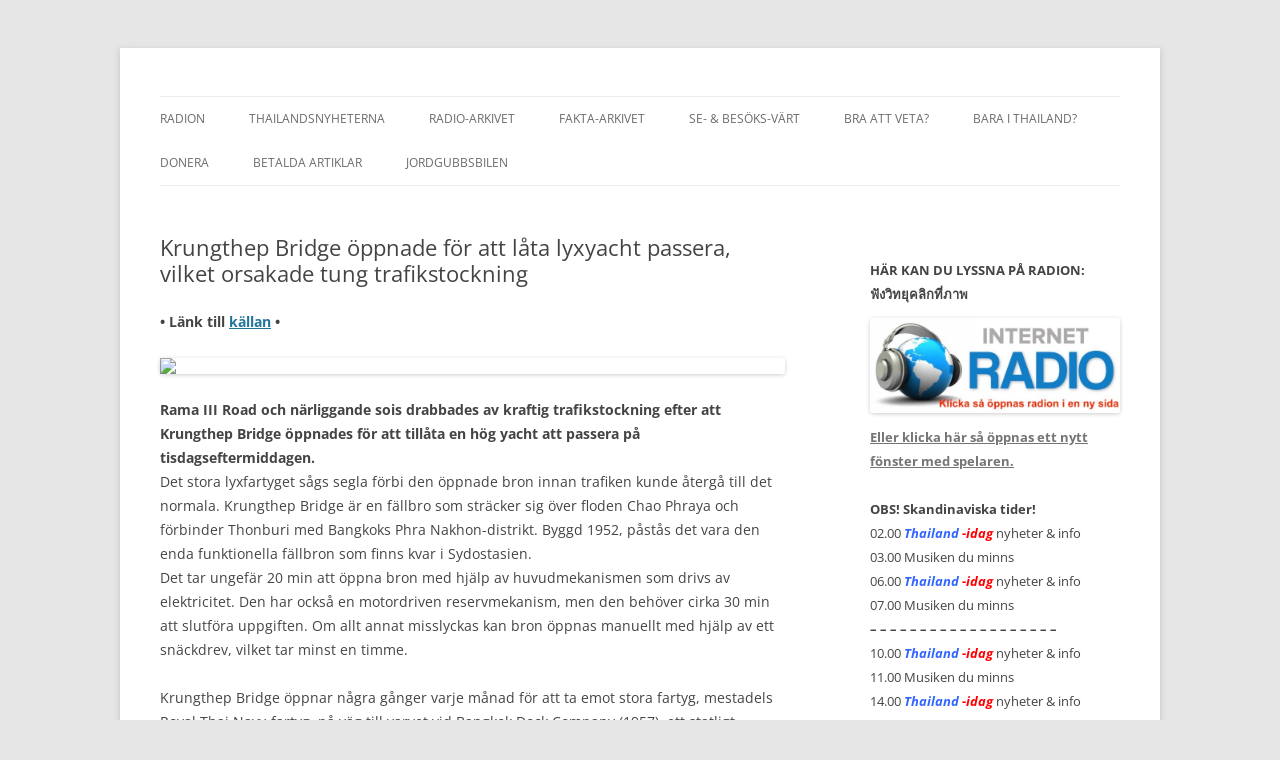

--- FILE ---
content_type: text/html; charset=UTF-8
request_url: https://www.thailand-idag.asia/krungthep-bridge-oppnade-for-att-lata-lyxyacht-passera-vilket-orsakade-tung-trafikstockning/
body_size: 12403
content:
<!DOCTYPE html>
<html lang="sv-SE">
<head>
<meta charset="UTF-8" />
<meta name="viewport" content="width=device-width, initial-scale=1.0" />
<title>Krungthep Bridge öppnade för att låta lyxyacht passera, vilket orsakade tung trafikstockning | </title>
<link rel="profile" href="https://gmpg.org/xfn/11" />
<link rel="pingback" href="https://www.thailand-idag.asia/xmlrpc.php">
<meta name='robots' content='max-image-preview:large' />
<link rel='dns-prefetch' href='//translate.google.com' />
<link rel="alternate" type="application/rss+xml" title=" &raquo; Webbflöde" href="https://www.thailand-idag.asia/feed/" />
<link rel="alternate" type="application/rss+xml" title=" &raquo; Kommentarsflöde" href="https://www.thailand-idag.asia/comments/feed/" />
<link rel="alternate" title="oEmbed (JSON)" type="application/json+oembed" href="https://www.thailand-idag.asia/wp-json/oembed/1.0/embed?url=https%3A%2F%2Fwww.thailand-idag.asia%2Fkrungthep-bridge-oppnade-for-att-lata-lyxyacht-passera-vilket-orsakade-tung-trafikstockning%2F" />
<link rel="alternate" title="oEmbed (XML)" type="text/xml+oembed" href="https://www.thailand-idag.asia/wp-json/oembed/1.0/embed?url=https%3A%2F%2Fwww.thailand-idag.asia%2Fkrungthep-bridge-oppnade-for-att-lata-lyxyacht-passera-vilket-orsakade-tung-trafikstockning%2F&#038;format=xml" />
<style id='wp-img-auto-sizes-contain-inline-css' type='text/css'>
img:is([sizes=auto i],[sizes^="auto," i]){contain-intrinsic-size:3000px 1500px}
/*# sourceURL=wp-img-auto-sizes-contain-inline-css */
</style>
<style id='wp-emoji-styles-inline-css' type='text/css'>

	img.wp-smiley, img.emoji {
		display: inline !important;
		border: none !important;
		box-shadow: none !important;
		height: 1em !important;
		width: 1em !important;
		margin: 0 0.07em !important;
		vertical-align: -0.1em !important;
		background: none !important;
		padding: 0 !important;
	}
/*# sourceURL=wp-emoji-styles-inline-css */
</style>
<style id='wp-block-library-inline-css' type='text/css'>
:root{--wp-block-synced-color:#7a00df;--wp-block-synced-color--rgb:122,0,223;--wp-bound-block-color:var(--wp-block-synced-color);--wp-editor-canvas-background:#ddd;--wp-admin-theme-color:#007cba;--wp-admin-theme-color--rgb:0,124,186;--wp-admin-theme-color-darker-10:#006ba1;--wp-admin-theme-color-darker-10--rgb:0,107,160.5;--wp-admin-theme-color-darker-20:#005a87;--wp-admin-theme-color-darker-20--rgb:0,90,135;--wp-admin-border-width-focus:2px}@media (min-resolution:192dpi){:root{--wp-admin-border-width-focus:1.5px}}.wp-element-button{cursor:pointer}:root .has-very-light-gray-background-color{background-color:#eee}:root .has-very-dark-gray-background-color{background-color:#313131}:root .has-very-light-gray-color{color:#eee}:root .has-very-dark-gray-color{color:#313131}:root .has-vivid-green-cyan-to-vivid-cyan-blue-gradient-background{background:linear-gradient(135deg,#00d084,#0693e3)}:root .has-purple-crush-gradient-background{background:linear-gradient(135deg,#34e2e4,#4721fb 50%,#ab1dfe)}:root .has-hazy-dawn-gradient-background{background:linear-gradient(135deg,#faaca8,#dad0ec)}:root .has-subdued-olive-gradient-background{background:linear-gradient(135deg,#fafae1,#67a671)}:root .has-atomic-cream-gradient-background{background:linear-gradient(135deg,#fdd79a,#004a59)}:root .has-nightshade-gradient-background{background:linear-gradient(135deg,#330968,#31cdcf)}:root .has-midnight-gradient-background{background:linear-gradient(135deg,#020381,#2874fc)}:root{--wp--preset--font-size--normal:16px;--wp--preset--font-size--huge:42px}.has-regular-font-size{font-size:1em}.has-larger-font-size{font-size:2.625em}.has-normal-font-size{font-size:var(--wp--preset--font-size--normal)}.has-huge-font-size{font-size:var(--wp--preset--font-size--huge)}.has-text-align-center{text-align:center}.has-text-align-left{text-align:left}.has-text-align-right{text-align:right}.has-fit-text{white-space:nowrap!important}#end-resizable-editor-section{display:none}.aligncenter{clear:both}.items-justified-left{justify-content:flex-start}.items-justified-center{justify-content:center}.items-justified-right{justify-content:flex-end}.items-justified-space-between{justify-content:space-between}.screen-reader-text{border:0;clip-path:inset(50%);height:1px;margin:-1px;overflow:hidden;padding:0;position:absolute;width:1px;word-wrap:normal!important}.screen-reader-text:focus{background-color:#ddd;clip-path:none;color:#444;display:block;font-size:1em;height:auto;left:5px;line-height:normal;padding:15px 23px 14px;text-decoration:none;top:5px;width:auto;z-index:100000}html :where(.has-border-color){border-style:solid}html :where([style*=border-top-color]){border-top-style:solid}html :where([style*=border-right-color]){border-right-style:solid}html :where([style*=border-bottom-color]){border-bottom-style:solid}html :where([style*=border-left-color]){border-left-style:solid}html :where([style*=border-width]){border-style:solid}html :where([style*=border-top-width]){border-top-style:solid}html :where([style*=border-right-width]){border-right-style:solid}html :where([style*=border-bottom-width]){border-bottom-style:solid}html :where([style*=border-left-width]){border-left-style:solid}html :where(img[class*=wp-image-]){height:auto;max-width:100%}:where(figure){margin:0 0 1em}html :where(.is-position-sticky){--wp-admin--admin-bar--position-offset:var(--wp-admin--admin-bar--height,0px)}@media screen and (max-width:600px){html :where(.is-position-sticky){--wp-admin--admin-bar--position-offset:0px}}

/*# sourceURL=wp-block-library-inline-css */
</style><style id='wp-block-image-inline-css' type='text/css'>
.wp-block-image>a,.wp-block-image>figure>a{display:inline-block}.wp-block-image img{box-sizing:border-box;height:auto;max-width:100%;vertical-align:bottom}@media not (prefers-reduced-motion){.wp-block-image img.hide{visibility:hidden}.wp-block-image img.show{animation:show-content-image .4s}}.wp-block-image[style*=border-radius] img,.wp-block-image[style*=border-radius]>a{border-radius:inherit}.wp-block-image.has-custom-border img{box-sizing:border-box}.wp-block-image.aligncenter{text-align:center}.wp-block-image.alignfull>a,.wp-block-image.alignwide>a{width:100%}.wp-block-image.alignfull img,.wp-block-image.alignwide img{height:auto;width:100%}.wp-block-image .aligncenter,.wp-block-image .alignleft,.wp-block-image .alignright,.wp-block-image.aligncenter,.wp-block-image.alignleft,.wp-block-image.alignright{display:table}.wp-block-image .aligncenter>figcaption,.wp-block-image .alignleft>figcaption,.wp-block-image .alignright>figcaption,.wp-block-image.aligncenter>figcaption,.wp-block-image.alignleft>figcaption,.wp-block-image.alignright>figcaption{caption-side:bottom;display:table-caption}.wp-block-image .alignleft{float:left;margin:.5em 1em .5em 0}.wp-block-image .alignright{float:right;margin:.5em 0 .5em 1em}.wp-block-image .aligncenter{margin-left:auto;margin-right:auto}.wp-block-image :where(figcaption){margin-bottom:1em;margin-top:.5em}.wp-block-image.is-style-circle-mask img{border-radius:9999px}@supports ((-webkit-mask-image:none) or (mask-image:none)) or (-webkit-mask-image:none){.wp-block-image.is-style-circle-mask img{border-radius:0;-webkit-mask-image:url('data:image/svg+xml;utf8,<svg viewBox="0 0 100 100" xmlns="http://www.w3.org/2000/svg"><circle cx="50" cy="50" r="50"/></svg>');mask-image:url('data:image/svg+xml;utf8,<svg viewBox="0 0 100 100" xmlns="http://www.w3.org/2000/svg"><circle cx="50" cy="50" r="50"/></svg>');mask-mode:alpha;-webkit-mask-position:center;mask-position:center;-webkit-mask-repeat:no-repeat;mask-repeat:no-repeat;-webkit-mask-size:contain;mask-size:contain}}:root :where(.wp-block-image.is-style-rounded img,.wp-block-image .is-style-rounded img){border-radius:9999px}.wp-block-image figure{margin:0}.wp-lightbox-container{display:flex;flex-direction:column;position:relative}.wp-lightbox-container img{cursor:zoom-in}.wp-lightbox-container img:hover+button{opacity:1}.wp-lightbox-container button{align-items:center;backdrop-filter:blur(16px) saturate(180%);background-color:#5a5a5a40;border:none;border-radius:4px;cursor:zoom-in;display:flex;height:20px;justify-content:center;opacity:0;padding:0;position:absolute;right:16px;text-align:center;top:16px;width:20px;z-index:100}@media not (prefers-reduced-motion){.wp-lightbox-container button{transition:opacity .2s ease}}.wp-lightbox-container button:focus-visible{outline:3px auto #5a5a5a40;outline:3px auto -webkit-focus-ring-color;outline-offset:3px}.wp-lightbox-container button:hover{cursor:pointer;opacity:1}.wp-lightbox-container button:focus{opacity:1}.wp-lightbox-container button:focus,.wp-lightbox-container button:hover,.wp-lightbox-container button:not(:hover):not(:active):not(.has-background){background-color:#5a5a5a40;border:none}.wp-lightbox-overlay{box-sizing:border-box;cursor:zoom-out;height:100vh;left:0;overflow:hidden;position:fixed;top:0;visibility:hidden;width:100%;z-index:100000}.wp-lightbox-overlay .close-button{align-items:center;cursor:pointer;display:flex;justify-content:center;min-height:40px;min-width:40px;padding:0;position:absolute;right:calc(env(safe-area-inset-right) + 16px);top:calc(env(safe-area-inset-top) + 16px);z-index:5000000}.wp-lightbox-overlay .close-button:focus,.wp-lightbox-overlay .close-button:hover,.wp-lightbox-overlay .close-button:not(:hover):not(:active):not(.has-background){background:none;border:none}.wp-lightbox-overlay .lightbox-image-container{height:var(--wp--lightbox-container-height);left:50%;overflow:hidden;position:absolute;top:50%;transform:translate(-50%,-50%);transform-origin:top left;width:var(--wp--lightbox-container-width);z-index:9999999999}.wp-lightbox-overlay .wp-block-image{align-items:center;box-sizing:border-box;display:flex;height:100%;justify-content:center;margin:0;position:relative;transform-origin:0 0;width:100%;z-index:3000000}.wp-lightbox-overlay .wp-block-image img{height:var(--wp--lightbox-image-height);min-height:var(--wp--lightbox-image-height);min-width:var(--wp--lightbox-image-width);width:var(--wp--lightbox-image-width)}.wp-lightbox-overlay .wp-block-image figcaption{display:none}.wp-lightbox-overlay button{background:none;border:none}.wp-lightbox-overlay .scrim{background-color:#fff;height:100%;opacity:.9;position:absolute;width:100%;z-index:2000000}.wp-lightbox-overlay.active{visibility:visible}@media not (prefers-reduced-motion){.wp-lightbox-overlay.active{animation:turn-on-visibility .25s both}.wp-lightbox-overlay.active img{animation:turn-on-visibility .35s both}.wp-lightbox-overlay.show-closing-animation:not(.active){animation:turn-off-visibility .35s both}.wp-lightbox-overlay.show-closing-animation:not(.active) img{animation:turn-off-visibility .25s both}.wp-lightbox-overlay.zoom.active{animation:none;opacity:1;visibility:visible}.wp-lightbox-overlay.zoom.active .lightbox-image-container{animation:lightbox-zoom-in .4s}.wp-lightbox-overlay.zoom.active .lightbox-image-container img{animation:none}.wp-lightbox-overlay.zoom.active .scrim{animation:turn-on-visibility .4s forwards}.wp-lightbox-overlay.zoom.show-closing-animation:not(.active){animation:none}.wp-lightbox-overlay.zoom.show-closing-animation:not(.active) .lightbox-image-container{animation:lightbox-zoom-out .4s}.wp-lightbox-overlay.zoom.show-closing-animation:not(.active) .lightbox-image-container img{animation:none}.wp-lightbox-overlay.zoom.show-closing-animation:not(.active) .scrim{animation:turn-off-visibility .4s forwards}}@keyframes show-content-image{0%{visibility:hidden}99%{visibility:hidden}to{visibility:visible}}@keyframes turn-on-visibility{0%{opacity:0}to{opacity:1}}@keyframes turn-off-visibility{0%{opacity:1;visibility:visible}99%{opacity:0;visibility:visible}to{opacity:0;visibility:hidden}}@keyframes lightbox-zoom-in{0%{transform:translate(calc((-100vw + var(--wp--lightbox-scrollbar-width))/2 + var(--wp--lightbox-initial-left-position)),calc(-50vh + var(--wp--lightbox-initial-top-position))) scale(var(--wp--lightbox-scale))}to{transform:translate(-50%,-50%) scale(1)}}@keyframes lightbox-zoom-out{0%{transform:translate(-50%,-50%) scale(1);visibility:visible}99%{visibility:visible}to{transform:translate(calc((-100vw + var(--wp--lightbox-scrollbar-width))/2 + var(--wp--lightbox-initial-left-position)),calc(-50vh + var(--wp--lightbox-initial-top-position))) scale(var(--wp--lightbox-scale));visibility:hidden}}
/*# sourceURL=https://www.thailand-idag.asia/wp-includes/blocks/image/style.min.css */
</style>
<style id='wp-block-image-theme-inline-css' type='text/css'>
:root :where(.wp-block-image figcaption){color:#555;font-size:13px;text-align:center}.is-dark-theme :root :where(.wp-block-image figcaption){color:#ffffffa6}.wp-block-image{margin:0 0 1em}
/*# sourceURL=https://www.thailand-idag.asia/wp-includes/blocks/image/theme.min.css */
</style>
<style id='global-styles-inline-css' type='text/css'>
:root{--wp--preset--aspect-ratio--square: 1;--wp--preset--aspect-ratio--4-3: 4/3;--wp--preset--aspect-ratio--3-4: 3/4;--wp--preset--aspect-ratio--3-2: 3/2;--wp--preset--aspect-ratio--2-3: 2/3;--wp--preset--aspect-ratio--16-9: 16/9;--wp--preset--aspect-ratio--9-16: 9/16;--wp--preset--color--black: #000000;--wp--preset--color--cyan-bluish-gray: #abb8c3;--wp--preset--color--white: #fff;--wp--preset--color--pale-pink: #f78da7;--wp--preset--color--vivid-red: #cf2e2e;--wp--preset--color--luminous-vivid-orange: #ff6900;--wp--preset--color--luminous-vivid-amber: #fcb900;--wp--preset--color--light-green-cyan: #7bdcb5;--wp--preset--color--vivid-green-cyan: #00d084;--wp--preset--color--pale-cyan-blue: #8ed1fc;--wp--preset--color--vivid-cyan-blue: #0693e3;--wp--preset--color--vivid-purple: #9b51e0;--wp--preset--color--blue: #21759b;--wp--preset--color--dark-gray: #444;--wp--preset--color--medium-gray: #9f9f9f;--wp--preset--color--light-gray: #e6e6e6;--wp--preset--gradient--vivid-cyan-blue-to-vivid-purple: linear-gradient(135deg,rgb(6,147,227) 0%,rgb(155,81,224) 100%);--wp--preset--gradient--light-green-cyan-to-vivid-green-cyan: linear-gradient(135deg,rgb(122,220,180) 0%,rgb(0,208,130) 100%);--wp--preset--gradient--luminous-vivid-amber-to-luminous-vivid-orange: linear-gradient(135deg,rgb(252,185,0) 0%,rgb(255,105,0) 100%);--wp--preset--gradient--luminous-vivid-orange-to-vivid-red: linear-gradient(135deg,rgb(255,105,0) 0%,rgb(207,46,46) 100%);--wp--preset--gradient--very-light-gray-to-cyan-bluish-gray: linear-gradient(135deg,rgb(238,238,238) 0%,rgb(169,184,195) 100%);--wp--preset--gradient--cool-to-warm-spectrum: linear-gradient(135deg,rgb(74,234,220) 0%,rgb(151,120,209) 20%,rgb(207,42,186) 40%,rgb(238,44,130) 60%,rgb(251,105,98) 80%,rgb(254,248,76) 100%);--wp--preset--gradient--blush-light-purple: linear-gradient(135deg,rgb(255,206,236) 0%,rgb(152,150,240) 100%);--wp--preset--gradient--blush-bordeaux: linear-gradient(135deg,rgb(254,205,165) 0%,rgb(254,45,45) 50%,rgb(107,0,62) 100%);--wp--preset--gradient--luminous-dusk: linear-gradient(135deg,rgb(255,203,112) 0%,rgb(199,81,192) 50%,rgb(65,88,208) 100%);--wp--preset--gradient--pale-ocean: linear-gradient(135deg,rgb(255,245,203) 0%,rgb(182,227,212) 50%,rgb(51,167,181) 100%);--wp--preset--gradient--electric-grass: linear-gradient(135deg,rgb(202,248,128) 0%,rgb(113,206,126) 100%);--wp--preset--gradient--midnight: linear-gradient(135deg,rgb(2,3,129) 0%,rgb(40,116,252) 100%);--wp--preset--font-size--small: 13px;--wp--preset--font-size--medium: 20px;--wp--preset--font-size--large: 36px;--wp--preset--font-size--x-large: 42px;--wp--preset--spacing--20: 0.44rem;--wp--preset--spacing--30: 0.67rem;--wp--preset--spacing--40: 1rem;--wp--preset--spacing--50: 1.5rem;--wp--preset--spacing--60: 2.25rem;--wp--preset--spacing--70: 3.38rem;--wp--preset--spacing--80: 5.06rem;--wp--preset--shadow--natural: 6px 6px 9px rgba(0, 0, 0, 0.2);--wp--preset--shadow--deep: 12px 12px 50px rgba(0, 0, 0, 0.4);--wp--preset--shadow--sharp: 6px 6px 0px rgba(0, 0, 0, 0.2);--wp--preset--shadow--outlined: 6px 6px 0px -3px rgb(255, 255, 255), 6px 6px rgb(0, 0, 0);--wp--preset--shadow--crisp: 6px 6px 0px rgb(0, 0, 0);}:where(.is-layout-flex){gap: 0.5em;}:where(.is-layout-grid){gap: 0.5em;}body .is-layout-flex{display: flex;}.is-layout-flex{flex-wrap: wrap;align-items: center;}.is-layout-flex > :is(*, div){margin: 0;}body .is-layout-grid{display: grid;}.is-layout-grid > :is(*, div){margin: 0;}:where(.wp-block-columns.is-layout-flex){gap: 2em;}:where(.wp-block-columns.is-layout-grid){gap: 2em;}:where(.wp-block-post-template.is-layout-flex){gap: 1.25em;}:where(.wp-block-post-template.is-layout-grid){gap: 1.25em;}.has-black-color{color: var(--wp--preset--color--black) !important;}.has-cyan-bluish-gray-color{color: var(--wp--preset--color--cyan-bluish-gray) !important;}.has-white-color{color: var(--wp--preset--color--white) !important;}.has-pale-pink-color{color: var(--wp--preset--color--pale-pink) !important;}.has-vivid-red-color{color: var(--wp--preset--color--vivid-red) !important;}.has-luminous-vivid-orange-color{color: var(--wp--preset--color--luminous-vivid-orange) !important;}.has-luminous-vivid-amber-color{color: var(--wp--preset--color--luminous-vivid-amber) !important;}.has-light-green-cyan-color{color: var(--wp--preset--color--light-green-cyan) !important;}.has-vivid-green-cyan-color{color: var(--wp--preset--color--vivid-green-cyan) !important;}.has-pale-cyan-blue-color{color: var(--wp--preset--color--pale-cyan-blue) !important;}.has-vivid-cyan-blue-color{color: var(--wp--preset--color--vivid-cyan-blue) !important;}.has-vivid-purple-color{color: var(--wp--preset--color--vivid-purple) !important;}.has-black-background-color{background-color: var(--wp--preset--color--black) !important;}.has-cyan-bluish-gray-background-color{background-color: var(--wp--preset--color--cyan-bluish-gray) !important;}.has-white-background-color{background-color: var(--wp--preset--color--white) !important;}.has-pale-pink-background-color{background-color: var(--wp--preset--color--pale-pink) !important;}.has-vivid-red-background-color{background-color: var(--wp--preset--color--vivid-red) !important;}.has-luminous-vivid-orange-background-color{background-color: var(--wp--preset--color--luminous-vivid-orange) !important;}.has-luminous-vivid-amber-background-color{background-color: var(--wp--preset--color--luminous-vivid-amber) !important;}.has-light-green-cyan-background-color{background-color: var(--wp--preset--color--light-green-cyan) !important;}.has-vivid-green-cyan-background-color{background-color: var(--wp--preset--color--vivid-green-cyan) !important;}.has-pale-cyan-blue-background-color{background-color: var(--wp--preset--color--pale-cyan-blue) !important;}.has-vivid-cyan-blue-background-color{background-color: var(--wp--preset--color--vivid-cyan-blue) !important;}.has-vivid-purple-background-color{background-color: var(--wp--preset--color--vivid-purple) !important;}.has-black-border-color{border-color: var(--wp--preset--color--black) !important;}.has-cyan-bluish-gray-border-color{border-color: var(--wp--preset--color--cyan-bluish-gray) !important;}.has-white-border-color{border-color: var(--wp--preset--color--white) !important;}.has-pale-pink-border-color{border-color: var(--wp--preset--color--pale-pink) !important;}.has-vivid-red-border-color{border-color: var(--wp--preset--color--vivid-red) !important;}.has-luminous-vivid-orange-border-color{border-color: var(--wp--preset--color--luminous-vivid-orange) !important;}.has-luminous-vivid-amber-border-color{border-color: var(--wp--preset--color--luminous-vivid-amber) !important;}.has-light-green-cyan-border-color{border-color: var(--wp--preset--color--light-green-cyan) !important;}.has-vivid-green-cyan-border-color{border-color: var(--wp--preset--color--vivid-green-cyan) !important;}.has-pale-cyan-blue-border-color{border-color: var(--wp--preset--color--pale-cyan-blue) !important;}.has-vivid-cyan-blue-border-color{border-color: var(--wp--preset--color--vivid-cyan-blue) !important;}.has-vivid-purple-border-color{border-color: var(--wp--preset--color--vivid-purple) !important;}.has-vivid-cyan-blue-to-vivid-purple-gradient-background{background: var(--wp--preset--gradient--vivid-cyan-blue-to-vivid-purple) !important;}.has-light-green-cyan-to-vivid-green-cyan-gradient-background{background: var(--wp--preset--gradient--light-green-cyan-to-vivid-green-cyan) !important;}.has-luminous-vivid-amber-to-luminous-vivid-orange-gradient-background{background: var(--wp--preset--gradient--luminous-vivid-amber-to-luminous-vivid-orange) !important;}.has-luminous-vivid-orange-to-vivid-red-gradient-background{background: var(--wp--preset--gradient--luminous-vivid-orange-to-vivid-red) !important;}.has-very-light-gray-to-cyan-bluish-gray-gradient-background{background: var(--wp--preset--gradient--very-light-gray-to-cyan-bluish-gray) !important;}.has-cool-to-warm-spectrum-gradient-background{background: var(--wp--preset--gradient--cool-to-warm-spectrum) !important;}.has-blush-light-purple-gradient-background{background: var(--wp--preset--gradient--blush-light-purple) !important;}.has-blush-bordeaux-gradient-background{background: var(--wp--preset--gradient--blush-bordeaux) !important;}.has-luminous-dusk-gradient-background{background: var(--wp--preset--gradient--luminous-dusk) !important;}.has-pale-ocean-gradient-background{background: var(--wp--preset--gradient--pale-ocean) !important;}.has-electric-grass-gradient-background{background: var(--wp--preset--gradient--electric-grass) !important;}.has-midnight-gradient-background{background: var(--wp--preset--gradient--midnight) !important;}.has-small-font-size{font-size: var(--wp--preset--font-size--small) !important;}.has-medium-font-size{font-size: var(--wp--preset--font-size--medium) !important;}.has-large-font-size{font-size: var(--wp--preset--font-size--large) !important;}.has-x-large-font-size{font-size: var(--wp--preset--font-size--x-large) !important;}
/*# sourceURL=global-styles-inline-css */
</style>

<style id='classic-theme-styles-inline-css' type='text/css'>
/*! This file is auto-generated */
.wp-block-button__link{color:#fff;background-color:#32373c;border-radius:9999px;box-shadow:none;text-decoration:none;padding:calc(.667em + 2px) calc(1.333em + 2px);font-size:1.125em}.wp-block-file__button{background:#32373c;color:#fff;text-decoration:none}
/*# sourceURL=/wp-includes/css/classic-themes.min.css */
</style>
<link rel='stylesheet' id='cfblbcss-css' href='https://www.thailand-idag.asia/wp-content/plugins/cardoza-facebook-like-box/cardozafacebook.css?ver=6.9' type='text/css' media='all' />
<link rel='stylesheet' id='cfblb_popup_css-css' href='https://www.thailand-idag.asia/wp-content/plugins/cardoza-facebook-like-box/cardozafacebook_popup.css?ver=6.9' type='text/css' media='all' />
<link rel='stylesheet' id='google-language-translator-css' href='https://www.thailand-idag.asia/wp-content/plugins/google-language-translator/css/style.css?ver=6.0.20' type='text/css' media='' />
<link rel='stylesheet' id='twentytwelve-fonts-css' href='https://www.thailand-idag.asia/wp-content/themes/twentytwelve/fonts/font-open-sans.css?ver=20230328' type='text/css' media='all' />
<link rel='stylesheet' id='twentytwelve-style-css' href='https://www.thailand-idag.asia/wp-content/themes/twentytwelve/style.css?ver=20251202' type='text/css' media='all' />
<link rel='stylesheet' id='twentytwelve-block-style-css' href='https://www.thailand-idag.asia/wp-content/themes/twentytwelve/css/blocks.css?ver=20251031' type='text/css' media='all' />
<script type="text/javascript" src="https://www.thailand-idag.asia/wp-includes/js/jquery/jquery.min.js?ver=3.7.1" id="jquery-core-js"></script>
<script type="text/javascript" src="https://www.thailand-idag.asia/wp-includes/js/jquery/jquery-migrate.min.js?ver=3.4.1" id="jquery-migrate-js"></script>
<script type="text/javascript" src="https://www.thailand-idag.asia/wp-content/plugins/cardoza-facebook-like-box/cardozafacebook.js?ver=6.9" id="cfblbjs-js"></script>
<script type="text/javascript" src="https://www.thailand-idag.asia/wp-content/themes/twentytwelve/js/navigation.js?ver=20250303" id="twentytwelve-navigation-js" defer="defer" data-wp-strategy="defer"></script>
<link rel="https://api.w.org/" href="https://www.thailand-idag.asia/wp-json/" /><link rel="alternate" title="JSON" type="application/json" href="https://www.thailand-idag.asia/wp-json/wp/v2/posts/67896" /><link rel="EditURI" type="application/rsd+xml" title="RSD" href="https://www.thailand-idag.asia/xmlrpc.php?rsd" />
<meta name="generator" content="WordPress 6.9" />
<link rel="canonical" href="https://www.thailand-idag.asia/krungthep-bridge-oppnade-for-att-lata-lyxyacht-passera-vilket-orsakade-tung-trafikstockning/" />
<link rel='shortlink' href='https://www.thailand-idag.asia/?p=67896' />
<style>.goog-te-gadget{margin-top:2px!important;}p.hello{font-size:12px;color:#666;}div.skiptranslate.goog-te-gadget{display:inline!important;}#google_language_translator{clear:both;}#flags{width:165px;}#flags a{display:inline-block;margin-right:2px;}#google_language_translator{width:auto!important;}div.skiptranslate.goog-te-gadget{display:inline!important;}.goog-tooltip{display: none!important;}.goog-tooltip:hover{display: none!important;}.goog-text-highlight{background-color:transparent!important;border:none!important;box-shadow:none!important;}#google_language_translator{display:none;}#google_language_translator select.goog-te-combo{color:#dd3333;}#google_language_translator{color:transparent;}body{top:0px!important;}#goog-gt-{display:none!important;}font font{background-color:transparent!important;box-shadow:none!important;position:initial!important;}#glt-translate-trigger{bottom:auto;top:0;}.tool-container.tool-top{top:50px!important;bottom:auto!important;}.tool-container.tool-top .arrow{border-color:transparent transparent #d0cbcb; top:-14px;}#glt-translate-trigger > span{color:#ffffff;}#glt-translate-trigger{background:#f89406;}#google_language_translator .goog-te-gadget .goog-te-combo{background:#ededb6;border:0!important;}</style><link rel="icon" href="https://www.thailand-idag.asia/wp-content/uploads/2021/08/cropped-cropped-Mic-m-noter-32x32.png" sizes="32x32" />
<link rel="icon" href="https://www.thailand-idag.asia/wp-content/uploads/2021/08/cropped-cropped-Mic-m-noter-192x192.png" sizes="192x192" />
<link rel="apple-touch-icon" href="https://www.thailand-idag.asia/wp-content/uploads/2021/08/cropped-cropped-Mic-m-noter-180x180.png" />
<meta name="msapplication-TileImage" content="https://www.thailand-idag.asia/wp-content/uploads/2021/08/cropped-cropped-Mic-m-noter-270x270.png" />
</head>

<body class="wp-singular post-template-default single single-post postid-67896 single-format-standard wp-embed-responsive wp-theme-twentytwelve custom-font-enabled single-author">
<div id="page" class="hfeed site">
	<a class="screen-reader-text skip-link" href="#content">Hoppa till innehåll</a>
	<header id="masthead" class="site-header">
		<hgroup>
					</hgroup>

		<nav id="site-navigation" class="main-navigation">
			<button class="menu-toggle">Meny</button>
			<div class="menu-huvudmeny-container"><ul id="menu-huvudmeny" class="nav-menu"><li id="menu-item-92955" class="menu-item menu-item-type-post_type menu-item-object-page menu-item-home menu-item-92955"><a href="https://www.thailand-idag.asia/">Radion</a></li>
<li id="menu-item-56312" class="menu-item menu-item-type-taxonomy menu-item-object-category current-post-ancestor current-menu-parent current-post-parent menu-item-56312"><a href="https://www.thailand-idag.asia/category/thailandsnyheterna/">Thailandsnyheterna</a></li>
<li id="menu-item-26606" class="menu-item menu-item-type-post_type menu-item-object-page menu-item-26606"><a href="https://www.thailand-idag.asia/radio-arkivet/">Radio-arkivet</a></li>
<li id="menu-item-51009" class="menu-item menu-item-type-post_type menu-item-object-page menu-item-51009"><a href="https://www.thailand-idag.asia/fakta-arkivet/">Fakta-Arkivet</a></li>
<li id="menu-item-57373" class="menu-item menu-item-type-taxonomy menu-item-object-category menu-item-57373"><a href="https://www.thailand-idag.asia/category/sevart/">Se- &#038; besöks-värt</a></li>
<li id="menu-item-68472" class="menu-item menu-item-type-taxonomy menu-item-object-category menu-item-68472"><a href="https://www.thailand-idag.asia/category/bra-att-veta/">Bra att veta?</a></li>
<li id="menu-item-56311" class="menu-item menu-item-type-taxonomy menu-item-object-category menu-item-56311"><a href="https://www.thailand-idag.asia/category/bara-i-thailand/">Bara i Thailand?</a></li>
<li id="menu-item-85107" class="menu-item menu-item-type-post_type menu-item-object-page menu-item-85107"><a href="https://www.thailand-idag.asia/donera/">DONERA</a></li>
<li id="menu-item-97731" class="menu-item menu-item-type-post_type menu-item-object-page menu-item-97731"><a href="https://www.thailand-idag.asia/betalda-artiklar/">Betalda artiklar</a></li>
<li id="menu-item-66373" class="menu-item menu-item-type-post_type menu-item-object-page menu-item-66373"><a href="https://www.thailand-idag.asia/jordgubbsgrossisten/">Jordgubbsbilen</a></li>
</ul></div>		</nav><!-- #site-navigation -->

			</header><!-- #masthead -->

	<div id="main" class="wrapper">

	<div id="primary" class="site-content">
		<div id="content" role="main">

			
				
	<article id="post-67896" class="post-67896 post type-post status-publish format-standard hentry category-thailandsnyheterna">
				<header class="entry-header">
			
						<h1 class="entry-title">Krungthep Bridge öppnade för att låta lyxyacht passera, vilket orsakade tung trafikstockning</h1>
								</header><!-- .entry-header -->

				<div class="entry-content">
			<p class="amp-wp-102b7f8 amp-wp-102b7f8 amp-wp-102b7f8 amp-wp-102b7f8 amp-wp-102b7f8 amp-wp-102b7f8 amp-wp-102b7f8 amp-wp-102b7f8 amp-wp-102b7f8 amp-wp-102b7f8 amp-wp-102b7f8 amp-wp-102b7f8 amp-wp-102b7f8 amp-wp-102b7f8 amp-wp-102b7f8 amp-wp-102b7f8 amp-wp-102b7f8 amp-wp-102b7f8 amp-wp-102b7f8 amp-wp-102b7f8 amp-wp-102b7f8 amp-wp-102b7f8 amp-wp-102b7f8 amp-wp-102b7f8 amp-wp-102b7f8 amp-wp-102b7f8 amp-wp-102b7f8" style="text-align: left;" data-amp-original-style="text-align: left;"><strong>• Länk till <a href="https://www.nationthailand.com/thailand/general/40021157" target="_blank" rel="noopener"><span class="amp-wp-a1b1bb7" data-amp-original-style="color: #0000ff;">källan</span></a> •</strong></p>
<p style="text-align: left;"><a href="https://www.nationthailand.com/_next/image?url=https%3A%2F%2Fmedia.nationthailand.com%2Fuploads%2Fimages%2Fmd%2F2022%2F10%2FCjEJQEEB1AtYMmsGkq2d.webp&amp;w=1920&amp;q=75"><img fetchpriority="high" decoding="async" class="aligncenter size-full" src="https://www.nationthailand.com/_next/image?url=https%3A%2F%2Fmedia.nationthailand.com%2Fuploads%2Fimages%2Fmd%2F2022%2F10%2FCjEJQEEB1AtYMmsGkq2d.webp&amp;w=1920&amp;q=75" width="1280" height="690" /></a></p>
<p style="text-align: left;"><strong>Rama III Road och närliggande sois drabbades av kraftig trafikstockning efter att Krungthep Bridge öppnades för att tillåta en hög yacht att passera på tisdagseftermiddagen.</strong><br />
Det stora lyxfartyget sågs segla förbi den öppnade bron innan trafiken kunde återgå till det normala. Krungthep Bridge är en fällbro som sträcker sig över floden Chao Phraya och förbinder Thonburi med Bangkoks Phra Nakhon-distrikt. Byggd 1952, påstås det vara den enda funktionella fällbron som finns kvar i Sydostasien.<br />
Det tar ungefär 20 min att öppna bron med hjälp av huvudmekanismen som drivs av elektricitet. Den har också en motordriven reservmekanism, men den behöver cirka 30 min att slutföra uppgiften. Om allt annat misslyckas kan bron öppnas manuellt med hjälp av ett snäckdrev, vilket tar minst en timme.</p>
<p style="text-align: left;">Krungthep Bridge öppnar några gånger varje månad för att ta emot stora fartyg, mestadels Royal Thai Navy-fartyg, på väg till varvet vid Bangkok Dock Company (1957), ett statligt företag som specialiserat sig på fartygsreparationer och underhåll.<br />
Avdelningen för landsbygdsvägar har varit tvungen att stänga vägar för trafik för att utföra underhåll på bron då och då på grund av sin höga ålder för att se till att dess mekanismer fortfarande fungerar.</p>
<p><a href="https://media.nationthailand.com/uploads/images/contents/w1024/2022/10/zDT0C33Dq4dzm1yyg5nf.webp"><img decoding="async" class="aligncenter size-full" src="https://media.nationthailand.com/uploads/images/contents/w1024/2022/10/zDT0C33Dq4dzm1yyg5nf.webp" width="1280" height="690" /></a></p>
					</div><!-- .entry-content -->
		
		<footer class="entry-meta">
			Detta inlägg postades i <a href="https://www.thailand-idag.asia/category/thailandsnyheterna/" rel="category tag">Thailandsnyheterna</a> den <a href="https://www.thailand-idag.asia/krungthep-bridge-oppnade-for-att-lata-lyxyacht-passera-vilket-orsakade-tung-trafikstockning/" title="12:39" rel="bookmark"><time class="entry-date" datetime="2022-10-19T12:39:49+07:00">19 oktober 2022</time></a><span class="by-author"> av <span class="author vcard"><a class="url fn n" href="https://www.thailand-idag.asia/author/berntthailand-idag-asia/" title="Visa alla inlägg av bernt@thailand-idag.asia" rel="author">bernt@thailand-idag.asia</a></span></span>.								</footer><!-- .entry-meta -->
	</article><!-- #post -->

				<nav class="nav-single">
					<h3 class="assistive-text">Inläggsnavigering</h3>
					<span class="nav-previous"><a href="https://www.thailand-idag.asia/lottovinnare-drack-ihjal-sig-i-pattaya/" rel="prev"><span class="meta-nav">&larr;</span> Lottovinnare drack ihjäl sig i Pattaya</a></span>
					<span class="nav-next"><a href="https://www.thailand-idag.asia/ultrafint-damm-atervander-till-delar-av-bangkok/" rel="next">Ultrafint damm återvänder till delar av Bangkok <span class="meta-nav">&rarr;</span></a></span>
				</nav><!-- .nav-single -->

				
<div id="comments" class="comments-area">

	
	
	
</div><!-- #comments .comments-area -->

			
		</div><!-- #content -->
	</div><!-- #primary -->


			<div id="secondary" class="widget-area" role="complementary">
			<aside id="text-29" class="widget widget_text">			<div class="textwidget"><p><!-- wp:image {"id":70263,"width":315,"height":445,"sizeSlug":"large","linkDestination":"custom"} --></p>
<figure class="wp-block-image size-large is-resized"></figure>
<figure class="wp-block-image size-large is-resized"></figure>
<p><strong>HÄR KAN DU LYSSNA PÅ RADION:<br />
ฟังวิทยุคลิกที่ภาพ<br />
<a href="https://thailand.radio12345.com" target="_blank" rel="noopener"><img loading="lazy" decoding="async" class="wp-image-74625 aligncenter" src="https://www.thailand-idag.asia/wp-content/uploads/2023/03/Internet-Radio-640x243.jpg" alt="" width="348" height="132" srcset="https://www.thailand-idag.asia/wp-content/uploads/2023/03/Internet-Radio-640x243.jpg 640w, https://www.thailand-idag.asia/wp-content/uploads/2023/03/Internet-Radio-250x95.jpg 250w, https://www.thailand-idag.asia/wp-content/uploads/2023/03/Internet-Radio-768x291.jpg 768w, https://www.thailand-idag.asia/wp-content/uploads/2023/03/Internet-Radio-624x237.jpg 624w, https://www.thailand-idag.asia/wp-content/uploads/2023/03/Internet-Radio.jpg 991w" sizes="auto, (max-width: 348px) 100vw, 348px" /></a><a href="https://thailand.radio12345.com" target="_blank" rel="noopener">Eller klicka här så öppnas ett nytt fönster med spelaren.</a><br />
</strong></p>
<p><strong>OBS! Skandinaviska tider!</strong><br />
02.00 <strong><em><span style="color: #3366ff;">Thailand</span> <span style="color: #ff0000;">-idag</span></em></strong> nyheter &amp; info<br />
03.00 Musiken du minns<br />
06.00 <strong><em><span style="color: #3366ff;">Thailand</span> <span style="color: #ff0000;">-idag</span></em></strong> nyheter &amp; info<br />
07.00 Musiken du minns<br />
<strong>&#8211; &#8211; &#8211; &#8211; &#8211; &#8211; &#8211; &#8211; &#8211; &#8211; &#8211; &#8211; &#8211; &#8211; &#8211; &#8211; &#8211; &#8211; &#8211;<br />
</strong>10.00 <strong><em><span style="color: #3366ff;">Thailand</span> <span style="color: #ff0000;">-idag</span></em></strong> nyheter &amp; info<br />
11.00 Musiken du minns<br />
14.00 <strong><em><span style="color: #3366ff;">Thailand</span> <span style="color: #ff0000;">-idag</span></em></strong> nyheter &amp; info<br />
15.00 Musiken du minns<br />
<strong>&#8211; &#8211; &#8211; &#8211; &#8211; &#8211; &#8211; &#8211; &#8211; &#8211; &#8211; &#8211; &#8211; &#8211; &#8211; &#8211; &#8211; &#8211; &#8211;<br />
</strong>18.00 <strong><span class="s1"><em><span style="color: #3366ff;">Thailand</span> <span style="color: #ff0000;">-idag</span></em></span></strong> nyheter &amp; info<br />
19.00 Musiken du minns<br />
22.00 <strong><em><span style="color: #3366ff;">Thailand</span> <span style="color: #ff0000;">-idag</span></em></strong> nyheter &amp; info<br />
23.00 Musiken du minns<strong><span style="color: #ff0000;"><span style="color: #3366ff;"><br />
</span></span></strong></p>
<p>I <a href="https://www.thailand-idag.asia/radio-arkivet/" target="_blank" rel="noopener"><strong>RadioArkivet</strong></a> hittar du alla program!</p>
<p><!-- /wp:image --></p>
<p><!-- wp:image {"id":53257,"width":207,"height":310,"sizeSlug":"large","linkDestination":"none"} --><!-- /wp:image --></p>
<p><!-- /wp:image --><!-- wp:image {"id":52325,"width":212,"height":385,"sizeSlug":"full","linkDestination":"none"} --></p>
</div>
		</aside><aside id="weblizar_facebook_likebox-6" class="widget widget_weblizar_facebook_likebox"><h3 class="widget-title">Följ oss på Facebook</h3>		<style>
		@media (max-width:767px) {
			.fb_iframe_widget {
				width: 100%;
			}
			.fb_iframe_widget span {
				width: 100% !important;
			}
			.fb_iframe_widget iframe {
				width: 100% !important;
			}
			._8r {
				margin-right: 5px;
				margin-top: -4px !important;
			}
		}
		</style>
        <div style="display:block;width:100%;float:left;overflow:hidden;margin-bottom:20px">
			<div id="fb-root"></div>
			<script>(function(d, s, id) {
			  var js, fjs = d.getElementsByTagName(s)[0];
			  if (d.getElementById(id)) return;
			  js = d.createElement(s); js.id = id;
			  js.src = "//connect.facebook.net/sv_SE/sdk.js#xfbml=1&version=v2.7";
			  fjs.parentNode.insertBefore(js, fjs);
			}(document, 'script', 'facebook-jssdk'));</script>
			<div class="fb-like-box" style="background-color: auto;" data-small-header="true" data-height="260" data-href="https://www.facebook.com/profile.php?id=61574830541986" data-show-border="true" data-show-faces="true" data-stream="false" data-width="250" data-force-wall="false"></div>

		</div>
        </aside><aside id="weblizar_facebook_likebox-8" class="widget widget_weblizar_facebook_likebox"><h3 class="widget-title">Jordgubbsbilen</h3>		<style>
		@media (max-width:767px) {
			.fb_iframe_widget {
				width: 100%;
			}
			.fb_iframe_widget span {
				width: 100% !important;
			}
			.fb_iframe_widget iframe {
				width: 100% !important;
			}
			._8r {
				margin-right: 5px;
				margin-top: -4px !important;
			}
		}
		</style>
        <div style="display:block;width:100%;float:left;overflow:hidden;margin-bottom:20px">
			<div id="fb-root"></div>
			<script>(function(d, s, id) {
			  var js, fjs = d.getElementsByTagName(s)[0];
			  if (d.getElementById(id)) return;
			  js = d.createElement(s); js.id = id;
			  js.src = "//connect.facebook.net/sv_SE/sdk.js#xfbml=1&version=v2.7";
			  fjs.parentNode.insertBefore(js, fjs);
			}(document, 'script', 'facebook-jssdk'));</script>
			<div class="fb-like-box" style="background-color: auto;" data-small-header="true" data-height="560" data-href="https://www.facebook.com/Jordgubbsgrossisten/" data-show-border="true" data-show-faces="true" data-stream="false" data-width="250" data-force-wall="false"></div>

		</div>
        </aside><aside id="block-77" class="widget widget_block"><a href="https://info.flagcounter.com/0Hsc"><img decoding="async" src="https://s01.flagcounter.com/count2/0Hsc/bg_FFFFFF/txt_000000/border_CCCCCC/columns_3/maxflags_12/viewers_Vi+lyssnar/labels_0/pageviews_0/flags_0/percent_0/" alt="Free counters!" border="0"></a></aside><aside id="block-57" class="widget widget_block"><!--Currency Converter widget by FreeCurrencyRates.com -->

<div id='gcw_mainF76DwGIh3' class='gcw_mainF76DwGIh3'></div>
<a id='gcw_siteF76DwGIh3' href='https://freecurrencyrates.com/en/'>FreeCurrencyRates.com</a>
<script>function reloadF76DwGIh3(){ var sc = document.getElementById('scF76DwGIh3');if (sc) sc.parentNode.removeChild(sc);sc = document.createElement('script');sc.type = 'text/javascript';sc.charset = 'UTF-8';sc.async = true;sc.id='scF76DwGIh3';sc.src = 'https://freecurrencyrates.com/en/widget-vertical?iso=SEK-THB-NOK-EUR-DKK-USD&df=2&p=F76DwGIh3&v=ft&source=eucb&width=245&width_title=0&firstrowvalue=1&thm=A6C9E2,FCFDFD,4297D7,5C9CCC,FFFFFF,C5DBEC,FCFDFD,2E6E9E,000000&title=Currency%20Converter&tzo=-420';var div = document.getElementById('gcw_mainF76DwGIh3');div.parentNode.insertBefore(sc, div);} reloadF76DwGIh3(); </script>
<!-- put custom styles here: .gcw_mainF76DwGIh3{}, .gcw_headerF76DwGIh3{}, .gcw_ratesF76DwGIh3{}, .gcw_sourceF76DwGIh3{} -->
<!--End of Currency Converter widget by FreeCurrencyRates.com --></aside><aside id="block-85" class="widget widget_block widget_media_image">
<figure class="wp-block-image size-full is-resized"><img loading="lazy" decoding="async" width="262" height="82" src="https://www.thailand-idag.asia/wp-content/uploads/2023/11/Svenska-kyrkan-Thailand.png" alt="" class="wp-image-84393" style="width:249px;height:auto" srcset="https://www.thailand-idag.asia/wp-content/uploads/2023/11/Svenska-kyrkan-Thailand.png 262w, https://www.thailand-idag.asia/wp-content/uploads/2023/11/Svenska-kyrkan-Thailand-250x78.png 250w" sizes="auto, (max-width: 262px) 100vw, 262px" /></figure>
</aside><aside id="block-86" class="widget widget_block widget_media_image">
<figure class="wp-block-image size-full is-resized"><a href="https://www.facebook.com/DanskKirkeThailand" target="_blank" rel=" noreferrer noopener"><img loading="lazy" decoding="async" width="656" height="204" src="https://www.thailand-idag.asia/wp-content/uploads/2023/11/Danska-Kyrkan.jpg" alt="" class="wp-image-84391" style="width:249px;height:auto" srcset="https://www.thailand-idag.asia/wp-content/uploads/2023/11/Danska-Kyrkan.jpg 656w, https://www.thailand-idag.asia/wp-content/uploads/2023/11/Danska-Kyrkan-250x78.jpg 250w, https://www.thailand-idag.asia/wp-content/uploads/2023/11/Danska-Kyrkan-624x194.jpg 624w" sizes="auto, (max-width: 656px) 100vw, 656px" /></a></figure>
</aside><aside id="block-93" class="widget widget_block widget_media_image">
<figure class="wp-block-image size-large"><img loading="lazy" decoding="async" width="250" height="87" src="https://www.thailand-idag.asia/wp-content/uploads/2024/01/Screenshot-2024-01-09-at-16.05.08-250x87.png" alt="" class="wp-image-86902" srcset="https://www.thailand-idag.asia/wp-content/uploads/2024/01/Screenshot-2024-01-09-at-16.05.08-250x87.png 250w, https://www.thailand-idag.asia/wp-content/uploads/2024/01/Screenshot-2024-01-09-at-16.05.08-768x266.png 768w, https://www.thailand-idag.asia/wp-content/uploads/2024/01/Screenshot-2024-01-09-at-16.05.08-624x216.png 624w, https://www.thailand-idag.asia/wp-content/uploads/2024/01/Screenshot-2024-01-09-at-16.05.08.png 1028w" sizes="auto, (max-width: 250px) 100vw, 250px" /></figure>
</aside><aside id="block-84" class="widget widget_block widget_media_image">
<figure class="wp-block-image size-large"><img loading="lazy" decoding="async" width="250" height="116" src="https://www.thailand-idag.asia/wp-content/uploads/2023/11/kirkenC750x330-250x116.jpg" alt="" class="wp-image-84346" srcset="https://www.thailand-idag.asia/wp-content/uploads/2023/11/kirkenC750x330-250x116.jpg 250w, https://www.thailand-idag.asia/wp-content/uploads/2023/11/kirkenC750x330-624x290.jpg 624w, https://www.thailand-idag.asia/wp-content/uploads/2023/11/kirkenC750x330.jpg 750w" sizes="auto, (max-width: 250px) 100vw, 250px" /></figure>
</aside>		</div><!-- #secondary -->
		</div><!-- #main .wrapper -->
	<footer id="colophon" role="contentinfo">
		<div class="site-info">
									<a href="https://wordpress.org/" class="imprint" title="Semantisk personlig publiceringsplattform">
				Drivs med WordPress			</a>
		</div><!-- .site-info -->
	</footer><!-- #colophon -->
</div><!-- #page -->

<script type="speculationrules">
{"prefetch":[{"source":"document","where":{"and":[{"href_matches":"/*"},{"not":{"href_matches":["/wp-*.php","/wp-admin/*","/wp-content/uploads/*","/wp-content/*","/wp-content/plugins/*","/wp-content/themes/twentytwelve/*","/*\\?(.+)"]}},{"not":{"selector_matches":"a[rel~=\"nofollow\"]"}},{"not":{"selector_matches":".no-prefetch, .no-prefetch a"}}]},"eagerness":"conservative"}]}
</script>
<div id="flags" style="display:none" class="size22"><ul id="sortable" class="ui-sortable"><li id="Danish"><a href="#" title="Danish" class="nturl notranslate da flag Danish"></a></li><li id="Finnish"><a href="#" title="Finnish" class="nturl notranslate fi flag Finnish"></a></li><li id="Norwegian"><a href="#" title="Norwegian" class="nturl notranslate no flag Norwegian"></a></li><li id="Thai"><a href="#" title="Thai" class="nturl notranslate th flag Thai"></a></li></ul></div><div id='glt-footer'><div id="google_language_translator" class="default-language-sv"></div></div><script>function GoogleLanguageTranslatorInit() { new google.translate.TranslateElement({pageLanguage: 'sv', includedLanguages:'da,fi,no,th', layout: google.translate.TranslateElement.InlineLayout.HORIZONTAL, autoDisplay: false}, 'google_language_translator');}</script><script type="text/javascript" src="https://www.thailand-idag.asia/wp-content/plugins/google-language-translator/js/scripts.js?ver=6.0.20" id="scripts-js"></script>
<script type="text/javascript" src="//translate.google.com/translate_a/element.js?cb=GoogleLanguageTranslatorInit" id="scripts-google-js"></script>
<script id="wp-emoji-settings" type="application/json">
{"baseUrl":"https://s.w.org/images/core/emoji/17.0.2/72x72/","ext":".png","svgUrl":"https://s.w.org/images/core/emoji/17.0.2/svg/","svgExt":".svg","source":{"concatemoji":"https://www.thailand-idag.asia/wp-includes/js/wp-emoji-release.min.js?ver=6.9"}}
</script>
<script type="module">
/* <![CDATA[ */
/*! This file is auto-generated */
const a=JSON.parse(document.getElementById("wp-emoji-settings").textContent),o=(window._wpemojiSettings=a,"wpEmojiSettingsSupports"),s=["flag","emoji"];function i(e){try{var t={supportTests:e,timestamp:(new Date).valueOf()};sessionStorage.setItem(o,JSON.stringify(t))}catch(e){}}function c(e,t,n){e.clearRect(0,0,e.canvas.width,e.canvas.height),e.fillText(t,0,0);t=new Uint32Array(e.getImageData(0,0,e.canvas.width,e.canvas.height).data);e.clearRect(0,0,e.canvas.width,e.canvas.height),e.fillText(n,0,0);const a=new Uint32Array(e.getImageData(0,0,e.canvas.width,e.canvas.height).data);return t.every((e,t)=>e===a[t])}function p(e,t){e.clearRect(0,0,e.canvas.width,e.canvas.height),e.fillText(t,0,0);var n=e.getImageData(16,16,1,1);for(let e=0;e<n.data.length;e++)if(0!==n.data[e])return!1;return!0}function u(e,t,n,a){switch(t){case"flag":return n(e,"\ud83c\udff3\ufe0f\u200d\u26a7\ufe0f","\ud83c\udff3\ufe0f\u200b\u26a7\ufe0f")?!1:!n(e,"\ud83c\udde8\ud83c\uddf6","\ud83c\udde8\u200b\ud83c\uddf6")&&!n(e,"\ud83c\udff4\udb40\udc67\udb40\udc62\udb40\udc65\udb40\udc6e\udb40\udc67\udb40\udc7f","\ud83c\udff4\u200b\udb40\udc67\u200b\udb40\udc62\u200b\udb40\udc65\u200b\udb40\udc6e\u200b\udb40\udc67\u200b\udb40\udc7f");case"emoji":return!a(e,"\ud83e\u1fac8")}return!1}function f(e,t,n,a){let r;const o=(r="undefined"!=typeof WorkerGlobalScope&&self instanceof WorkerGlobalScope?new OffscreenCanvas(300,150):document.createElement("canvas")).getContext("2d",{willReadFrequently:!0}),s=(o.textBaseline="top",o.font="600 32px Arial",{});return e.forEach(e=>{s[e]=t(o,e,n,a)}),s}function r(e){var t=document.createElement("script");t.src=e,t.defer=!0,document.head.appendChild(t)}a.supports={everything:!0,everythingExceptFlag:!0},new Promise(t=>{let n=function(){try{var e=JSON.parse(sessionStorage.getItem(o));if("object"==typeof e&&"number"==typeof e.timestamp&&(new Date).valueOf()<e.timestamp+604800&&"object"==typeof e.supportTests)return e.supportTests}catch(e){}return null}();if(!n){if("undefined"!=typeof Worker&&"undefined"!=typeof OffscreenCanvas&&"undefined"!=typeof URL&&URL.createObjectURL&&"undefined"!=typeof Blob)try{var e="postMessage("+f.toString()+"("+[JSON.stringify(s),u.toString(),c.toString(),p.toString()].join(",")+"));",a=new Blob([e],{type:"text/javascript"});const r=new Worker(URL.createObjectURL(a),{name:"wpTestEmojiSupports"});return void(r.onmessage=e=>{i(n=e.data),r.terminate(),t(n)})}catch(e){}i(n=f(s,u,c,p))}t(n)}).then(e=>{for(const n in e)a.supports[n]=e[n],a.supports.everything=a.supports.everything&&a.supports[n],"flag"!==n&&(a.supports.everythingExceptFlag=a.supports.everythingExceptFlag&&a.supports[n]);var t;a.supports.everythingExceptFlag=a.supports.everythingExceptFlag&&!a.supports.flag,a.supports.everything||((t=a.source||{}).concatemoji?r(t.concatemoji):t.wpemoji&&t.twemoji&&(r(t.twemoji),r(t.wpemoji)))});
//# sourceURL=https://www.thailand-idag.asia/wp-includes/js/wp-emoji-loader.min.js
/* ]]> */
</script>
</body>
</html>


--- FILE ---
content_type: application/javascript
request_url: https://freecurrencyrates.com/en/widget-vertical?iso=SEK-THB-NOK-EUR-DKK-USD&df=2&p=F76DwGIh3&v=ft&source=eucb&width=245&width_title=0&firstrowvalue=1&thm=A6C9E2,FCFDFD,4297D7,5C9CCC,FFFFFF,C5DBEC,FCFDFD,2E6E9E,000000&title=Currency%20Converter&tzo=-420
body_size: 6496
content:


/*<script>*/
var gcw_handlerF76DwGIh3 = {
    gennodes: function () {
        this.nodes = [];
        for (var i = 0; i <6; i++) {
            var id = 'gcw_valF76DwGIh3' + i;
            var node = document.getElementById(id);
            node.rate = node.getAttribute('rate');
            this.nodes[i] = node;
        }
    },
    format: function (rate) {
        if (isNaN(rate)) return "0";
        rate = parseFloat(rate);
        if (rate > 1) rate = rate.toFixed(2);
        var i = Math.floor(rate), r = rate - i;
        if (r != 0) {
            var pr = 3;
            if (i > 0) pr = 2;
            else for (var c = r; c < 1; c *= 10) pr++;
            r = r.toFixed(pr).toString().substr(1).replace(/0+$/, '');
        } else r = '';
        return i.toString().replace(/\B(?=(\d{3})+(?!\d))/g, " ") + r;
    },
    parse: function (str) {
        return parseFloat(str.replace(/[^0-9E\+\-\.]+/g, ''))
    },
    update: function (idx, self) {
        if (!this.nodes) this.gennodes();
        var usd = this.parse(this.nodes[idx].value) / this.nodes[idx].rate;
        if (isNaN(usd))return;
        for (var i = 0; i <6; i++)
            if (i != idx || self) this.nodes[i].value = this.format(this.nodes[i].rate * usd);
    },
    reload: function () {
        var div = document.getElementById('gcw_mainF76DwGIh3');
        var style = div.firstElementChild.outerHTML;
       // div.style.height                = (div.clientHeight-8)+'px'
        div.style.width                 = (div.clientWidth-8)+'px';
        /*
        div.style.backgroundColor       = 'transparent';
        div.style.border                = '1px solid transparent';
        div.style.padding               = '4px';
        div.style.margin                = 'auto';
        */

        div.innerHTML = style + '<div style="position: relative; width: '+(div.clientWidth-8)+'px;height: '+(div.clientHeight-8)+'px;overflow:auto;margin:auto;background:url('+"'[data-uri]'"+') no-repeat scroll 50% 50%">&nbsp;</div>';

        reloadF76DwGIh3();

    }
};

/*</script>*/




document.getElementById('gcw_mainF76DwGIh3').innerHTML = '<style>    @font-face {        font-family: "Roboto";        src: url("https://freecurrencyrates.com/font/roboto.googlefonts/Roboto-Regular.eot");        src: url("https://freecurrencyrates.com/font/roboto.googlefonts/Roboto-Regular.woff2") format("woff2"),            url("https://freecurrencyrates.com/font/roboto.googlefonts/Roboto-Regular.woff") format("woff"),            url("https://freecurrencyrates.com/font/roboto.googlefonts/Roboto-Regular.ttf") format("truetype"),            url("https://freecurrencyrates.com/font/roboto.googlefonts/Roboto-Regular.svg#Roboto-Regular") format("svg"),            url("https://freecurrencyrates.com/font/roboto.googlefonts/Roboto-Regular.eot?#iefix") format("embedded-opentype");        font-weight: 400;        /*font-style: normal;*/    }    @font-face {        font-family: "Roboto";        src: url("https://freecurrencyrates.com/font/roboto.googlefonts/Roboto-Medium.eot");        src: url("https://freecurrencyrates.com/font/roboto.googlefonts/Roboto-Medium.woff2") format("woff2"),            url("https://freecurrencyrates.com/font/roboto.googlefonts/Roboto-Medium.woff") format("woff"),            url("https://freecurrencyrates.com/font/roboto.googlefonts/Roboto-Medium.ttf") format("truetype"),            url("https://freecurrencyrates.com/font/roboto.googlefonts/Roboto-Medium.svg#Roboto-Medium") format("svg"),            url("https://freecurrencyrates.com/font/roboto.googlefonts/Roboto-Medium.eot?#iefix") format("embedded-opentype");        font-weight: 700;        /*font-style: normal;*/    }    .gcw_mainF76DwGIh3 * {        padding: 0px !important;        margin: 0px !important;        color: inherit !important;        font-size: inherit !important;        font-family: inherit !important;        font-style: inherit !important;        font-weight: inherit !important;        background-color: inherit !important;        border:0px !important;        /*height: auto !important;*/    }    .gcw_mainF76DwGIh3 {        display: inherit !important;        border: 1px solid #A6C9E2 !important;        background-color: #FCFDFD !important;        color:  #000000 !important;        max-width: 245px !important;        width: auto !important;        margin:auto !important;        font-family: Roboto,Trebuchet MS,Tahoma,Verdana,Arial,sans-serif !important;        font-size:12px !important;        text-align:center !important;        padding:4px !important;        /*height: auto !important;*/    }    .gcw_headerF76DwGIh3 {        border: 1px solid #4297D7 !important;        background-color: #5C9CCC !important;        font-size: 125% !important;        margin-bottom:4px !important;        padding:3px !important;        text-align:center !important;    }    .gcw_headerF76DwGIh3 a {        text-decoration: none !important;        font-weight:bolder !important;        color:  #FFFFFF !important;    }    .gcw_ratesF76DwGIh3 {        padding:2px !important;    }    #gcw_siteF76DwGIh3{        font-size: x-small;        text-align: right;        width: 245px;        display: block;        margin: auto;    }    .gcw_tableF76DwGIh3 th {        font-weight: 700 !important;    }    .gcw_tableF76DwGIh3 {        border-spacing: 0px !important;        width: 100% !important;        color: inherit !important;        margin: 0 !important;        border: 0px !important;        white-space:nowrap !important;        background-color: inherit !important;    }    .gcw_ttlF76DwGIh3 {        width: 70% !important;        max-width: 0 !important;        overflow: hidden !important;        text-overflow: ellipsis !important;        white-space: nowrap !important;        margin:0px 0px !important;        padding:3px !important;        text-align:left !important;        height:18px !important;        line-height: 18px !important;        font-size:inherit !important;        color: inherit !important;    }    .gcw_signF76DwGIh3 {        padding:4px 3px 4px 3px  !important;        text-align: right !important;        max-width: 3em !important;        overflow: hidden !important;        width: 0%;    }    .gcw_flagF76DwGIh3 {        padding-right: 2px !important;        width: 24px !important;        max-width: 24px !important;    }    .gcw_flag_tdF76DwGIh3 {        width: 24px !important;    }    #gcw_refreshF76DwGIh3 {        margin-right:22px !important;        color: inherit !important;    }    .gcw_sourceF76DwGIh3 {        font-size: 100% !important;        text-align: left !important;        position:relative !important;        color: #2E6E9E !important;        padding: 5px 2px 1px 2px !important;    }    .gcw_infoF76DwGIh3 {        position: absolute !important;        right: 0px !important;        bottom: 0px !important;        width: 16px !important;        height: 16px !important;        text-decoration: none !important;        line-height: 16px !important;        border: 0px solid transparent !important;        background-color: transparent !important;    }    .gcw_info-bgF76DwGIh3 {        position: absolute !important;        margin: 0 auto !important;        left: 0 !important;        right: 0 !important;        width: 80% !important;        height: 80% !important;        border-radius: 25px !important;        border: 1px solid #C5DBEC !important;        background-color:#FCFDFD !important;    }    .gcw_info-signF76DwGIh3 {        position: absolute !important;        left: 0 !important;        right: 0 !important;        z-index: 10 !important;        width: 100% !important;        height: 100% !important;        text-align: center !important;        vertical-align: middle !important;        font-family: serif !important;        font-style: italic !important;        font-weight: bold !important;        font-size: 13px !important;        padding-bottom: 0px !important;        color: #2E6E9E !important;    }    .gcw_valblockF76DwGIh3 {        text-align:right !important;        width: 30%;        max-width: 8em;        min-width: 4em;        box-sizing: border-box !important;    }    .gcw_inputF76DwGIh3 {        font:inherit !important;        color:#2E6E9E !important;        font-weight:bolder !important;        background-color:#FCFDFD !important;        border:1px solid #C5DBEC !important;        text-align:right !important;        padding:2px 2px !important;        margin:1px 0px 1px 2px !important;        display:inline !important;        box-sizing: border-box !important;        height: inherit !important;        width: 100%;    }</style><div class=\'gcw_headerF76DwGIh3\'>    <a href="https://freecurrencyrates.com/en/myconverter#cur=SEK-THB-NOK-EUR-DKK-USD;src=eucb;amt=SEK1">Currency Converter</a></div><div class="gcw_ratesF76DwGIh3">    <table class="gcw_tableF76DwGIh3"><tr class=\'gcw_itemF76DwGIh3\'><td  class=\'gcw_flag_tdF76DwGIh3\' ><img id=\'gcw_flagF76DwGIh30\' class=\'gcw_flagF76DwGIh3\' src=\'https://freecurrencyrates.com/flags/24/se.png\' title=\'Swedish krona\'></td><td  class=\'gcw_ttlF76DwGIh3\'  title=\'Swedish krona\' >       Swedish krona    </td>    <td class=\'gcw_valblockF76DwGIh3\'>    <input class=\'gcw_inputF76DwGIh3\' id=\'gcw_valF76DwGIh30\' type=\'text\' title=\'Swedish krona\' value=\'1\'  rate=\'9.0816935002982\' onkeyup=\'gcw_handlerF76DwGIh3.update(0)\' onchange=\'gcw_handlerF76DwGIh3.update(0,1)\'>    </td></tr><tr class=\'gcw_itemF76DwGIh3\'><td  class=\'gcw_flag_tdF76DwGIh3\' ><img id=\'gcw_flagF76DwGIh31\' class=\'gcw_flagF76DwGIh3\' src=\'https://freecurrencyrates.com/flags/24/th.png\' title=\'Thai baht\'></td><td  class=\'gcw_ttlF76DwGIh3\'  title=\'Thai baht\' >       Thai baht    </td>    <td class=\'gcw_valblockF76DwGIh3\'>    <input class=\'gcw_inputF76DwGIh3\' id=\'gcw_valF76DwGIh31\' type=\'text\' title=\'Thai baht\' value=\'3.42\'  rate=\'31.067382230173\' onkeyup=\'gcw_handlerF76DwGIh3.update(1)\' onchange=\'gcw_handlerF76DwGIh3.update(1,1)\'>    </td></tr><tr class=\'gcw_itemF76DwGIh3\'><td  class=\'gcw_flag_tdF76DwGIh3\' ><img id=\'gcw_flagF76DwGIh32\' class=\'gcw_flagF76DwGIh3\' src=\'https://freecurrencyrates.com/flags/24/no.png\' title=\'Norwegian krone\'></td><td  class=\'gcw_ttlF76DwGIh3\'  title=\'Norwegian krone\' >       Norwegian krone    </td>    <td class=\'gcw_valblockF76DwGIh3\'>    <input class=\'gcw_inputF76DwGIh3\' id=\'gcw_valF76DwGIh32\' type=\'text\' title=\'Norwegian krone\' value=\'1.09\'  rate=\'9.9126842150098\' onkeyup=\'gcw_handlerF76DwGIh3.update(2)\' onchange=\'gcw_handlerF76DwGIh3.update(2,1)\'>    </td></tr><tr class=\'gcw_itemF76DwGIh3\'><td  class=\'gcw_flag_tdF76DwGIh3\' ><img id=\'gcw_flagF76DwGIh33\' class=\'gcw_flagF76DwGIh3\' src=\'https://freecurrencyrates.com/flags/24/eu.png\' title=\'Euro\'></td><td  class=\'gcw_ttlF76DwGIh3\'  title=\'Euro\' >       Euro    </td>    <td class=\'gcw_valblockF76DwGIh3\'>    <input class=\'gcw_inputF76DwGIh3\' id=\'gcw_valF76DwGIh33\' type=\'text\' title=\'Euro\' value=\'0.094\'  rate=\'0.8518613169776\' onkeyup=\'gcw_handlerF76DwGIh3.update(3)\' onchange=\'gcw_handlerF76DwGIh3.update(3,1)\'>    </td></tr><tr class=\'gcw_itemF76DwGIh3\'><td  class=\'gcw_flag_tdF76DwGIh3\' ><img id=\'gcw_flagF76DwGIh34\' class=\'gcw_flagF76DwGIh3\' src=\'https://freecurrencyrates.com/flags/24/dk.png\' title=\'Danish krone\'></td><td  class=\'gcw_ttlF76DwGIh3\'  title=\'Danish krone\' >       Danish krone    </td>    <td class=\'gcw_valblockF76DwGIh3\'>    <input class=\'gcw_inputF76DwGIh3\' id=\'gcw_valF76DwGIh34\' type=\'text\' title=\'Danish krone\' value=\'0.70\'  rate=\'6.3638299684811\' onkeyup=\'gcw_handlerF76DwGIh3.update(4)\' onchange=\'gcw_handlerF76DwGIh3.update(4,1)\'>    </td></tr><tr class=\'gcw_itemF76DwGIh3\'><td  class=\'gcw_flag_tdF76DwGIh3\' ><img id=\'gcw_flagF76DwGIh35\' class=\'gcw_flagF76DwGIh3\' src=\'https://freecurrencyrates.com/flags/24/us.png\' title=\'United States dollar\'></td><td  class=\'gcw_ttlF76DwGIh3\'  title=\'United States dollar\' >       United States dollar    </td>    <td class=\'gcw_valblockF76DwGIh3\'>    <input class=\'gcw_inputF76DwGIh3\' id=\'gcw_valF76DwGIh35\' type=\'text\' title=\'United States dollar\' value=\'0.11\'  rate=\'1\' onkeyup=\'gcw_handlerF76DwGIh3.update(5)\' onchange=\'gcw_handlerF76DwGIh3.update(5,1)\'>    </td></tr>        </table></div><div class="gcw_sourceF76DwGIh3">    <a href="https://freecurrencyrates.com/en/get-widget" class="gcw_infoF76DwGIh3"  title="www.freecurrencyrates.com widgets">        <div class="gcw_info-bgF76DwGIh3"></div>        <div class="gcw_info-signF76DwGIh3">i</div></a>    <a href="javascript:void(0)" id="gcw_refreshF76DwGIh3" onclick="gcw_handlerF76DwGIh3.reload()"       title="Refresh">January 21, 2026</a></div>';